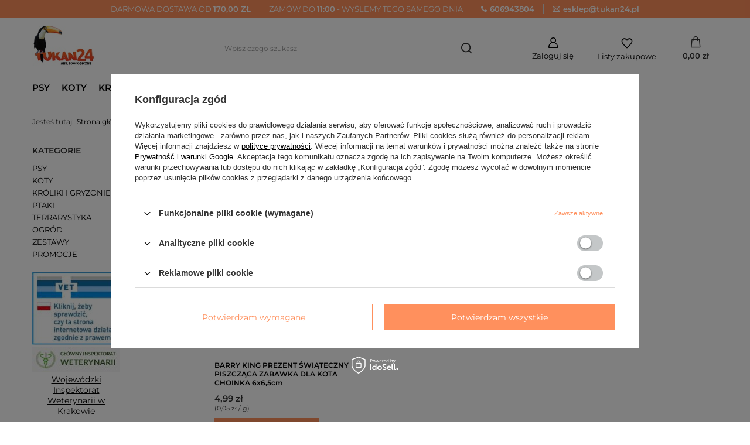

--- FILE ---
content_type: text/html; charset=utf-8
request_url: https://tukan24.pl/pl/producers/barry-king-1308137351
body_size: 16336
content:
<!DOCTYPE html>
<html lang="pl" class="--freeShipping --vat --gross " ><head><link rel="preload" as="image" fetchpriority="high" media="(max-width: 420px)" href="/hpeciai/1efb54f44407afc4999d8fd9d47b95a1/pol_is_BARRY-KING-PREZENT-SWIATECZNY-PISZCZACA-ZABAWKA-DLA-KOTA-CHOINKA-6x6-5cm-10034jpg"><link rel="preload" as="image" fetchpriority="high" media="(min-width: 420.1px)" href="/hpeciai/7cff54847ea59e0a90daa389a70cec57/pol_il_BARRY-KING-PREZENT-SWIATECZNY-PISZCZACA-ZABAWKA-DLA-KOTA-CHOINKA-6x6-5cm-10034jpg"><meta name="viewport" content="user-scalable=no, initial-scale = 1.0, maximum-scale = 1.0, width=device-width, viewport-fit=cover"><meta http-equiv="Content-Type" content="text/html; charset=utf-8"><meta http-equiv="X-UA-Compatible" content="IE=edge"><title>Barry King - Tukan24</title><meta name="description" content="Towary producenta Barry King"><link rel="icon" href="/gfx/pol/favicon.ico"><meta name="theme-color" content="#FF905D"><meta name="msapplication-navbutton-color" content="#FF905D"><meta name="apple-mobile-web-app-status-bar-style" content="#FF905D"><link rel="preload stylesheet" as="style" href="/gfx/pol/style.css.gzip?r=1751551157"><script>var app_shop={urls:{prefix:'data="/gfx/'.replace('data="', '')+'pol/',graphql:'/graphql/v1/'},vars:{meta:{viewportContent:'initial-scale = 1.0, maximum-scale = 5.0, width=device-width, viewport-fit=cover'},priceType:'gross',priceTypeVat:true,productDeliveryTimeAndAvailabilityWithBasket:false,geoipCountryCode:'US',fairShopLogo: { enabled: false, image: '/gfx/standards/safe_light.svg'},currency:{id:'PLN',symbol:'zł',country:'pl',format:'###,##0.00',beforeValue:false,space:true,decimalSeparator:',',groupingSeparator:' '},language:{id:'pol',symbol:'pl',name:'Polski'},omnibus:{enabled:true,rebateCodeActivate:false,hidePercentageDiscounts:false,},},txt:{priceTypeText:' brutto',},fn:{},fnrun:{},files:[],graphql:{}};const getCookieByName=(name)=>{const value=`; ${document.cookie}`;const parts = value.split(`; ${name}=`);if(parts.length === 2) return parts.pop().split(';').shift();return false;};if(getCookieByName('freeeshipping_clicked')){document.documentElement.classList.remove('--freeShipping');}if(getCookieByName('rabateCode_clicked')){document.documentElement.classList.remove('--rabateCode');}function hideClosedBars(){const closedBarsArray=JSON.parse(localStorage.getItem('closedBars'))||[];if(closedBarsArray.length){const styleElement=document.createElement('style');styleElement.textContent=`${closedBarsArray.map((el)=>`#${el}`).join(',')}{display:none !important;}`;document.head.appendChild(styleElement);}}hideClosedBars();</script><meta name="robots" content="index,follow"><meta name="rating" content="general"><meta name="Author" content="Sklep Zoologiczny Tukan24 na bazie IdoSell (www.idosell.com/shop).">
<!-- Begin LoginOptions html -->

<style>
#client_new_social .service_item[data-name="service_Apple"]:before, 
#cookie_login_social_more .service_item[data-name="service_Apple"]:before,
.oscop_contact .oscop_login__service[data-service="Apple"]:before {
    display: block;
    height: 2.6rem;
    content: url('/gfx/standards/apple.svg?r=1743165583');
}
.oscop_contact .oscop_login__service[data-service="Apple"]:before {
    height: auto;
    transform: scale(0.8);
}
#client_new_social .service_item[data-name="service_Apple"]:has(img.service_icon):before,
#cookie_login_social_more .service_item[data-name="service_Apple"]:has(img.service_icon):before,
.oscop_contact .oscop_login__service[data-service="Apple"]:has(img.service_icon):before {
    display: none;
}
</style>

<!-- End LoginOptions html -->

<!-- Open Graph -->
<meta property="og:type" content="website"><meta property="og:url" content="https://tukan24.pl/pl/producers/barry-king-1308137351
"><meta property="og:title" content="Barry King - Tukan24"><meta property="og:description" content="Towary producenta Barry King"><meta property="og:site_name" content="Sklep Zoologiczny Tukan24"><meta property="og:locale" content="pl_PL"><meta property="og:image" content="https://tukan24.pl/hpeciai/530506f83b0c302daee3e934fdae038c/pol_pl_BARRY-KING-PREZENT-SWIATECZNY-PISZCZACA-ZABAWKA-DLA-KOTA-CHOINKA-6x6-5cm-10034_2.jpg"><meta property="og:image:width" content="450"><meta property="og:image:height" content="450"><link rel="manifest" href="https://tukan24.pl/data/include/pwa/1/manifest.json?t=3"><meta name="apple-mobile-web-app-capable" content="yes"><meta name="apple-mobile-web-app-status-bar-style" content="black"><meta name="apple-mobile-web-app-title" content="tukan24.pl"><link rel="apple-touch-icon" href="/data/include/pwa/1/icon-128.png"><link rel="apple-touch-startup-image" href="/data/include/pwa/1/logo-512.png" /><meta name="msapplication-TileImage" content="/data/include/pwa/1/icon-144.png"><meta name="msapplication-TileColor" content="#2F3BA2"><meta name="msapplication-starturl" content="/"><script type="application/javascript">var _adblock = true;</script><script async src="/data/include/advertising.js"></script><script type="application/javascript">var statusPWA = {
                online: {
                    txt: "Połączono z internetem",
                    bg: "#5fa341"
                },
                offline: {
                    txt: "Brak połączenia z internetem",
                    bg: "#eb5467"
                }
            }</script><script async type="application/javascript" src="/ajax/js/pwa_online_bar.js?v=1&r=6"></script><script >
window.dataLayer = window.dataLayer || [];
window.gtag = function gtag() {
dataLayer.push(arguments);
}
gtag('consent', 'default', {
'ad_storage': 'denied',
'analytics_storage': 'denied',
'ad_personalization': 'denied',
'ad_user_data': 'denied',
'wait_for_update': 500
});

gtag('set', 'ads_data_redaction', true);
</script><script id="iaiscript_1" data-requirements="W10=" data-ga4_sel="ga4script">
window.iaiscript_1 = `<${'script'}  class='google_consent_mode_update'>
gtag('consent', 'update', {
'ad_storage': 'denied',
'analytics_storage': 'denied',
'ad_personalization': 'denied',
'ad_user_data': 'denied'
});
</${'script'}>`;
</script>
<!-- End Open Graph -->

<link rel="canonical" href="https://tukan24.pl/pl/producers/barry-king-1308137351" />

                <!-- Global site tag (gtag.js) -->
                <script  async src="https://www.googletagmanager.com/gtag/js?id=AW-11486778385"></script>
                <script >
                    window.dataLayer = window.dataLayer || [];
                    window.gtag = function gtag(){dataLayer.push(arguments);}
                    gtag('js', new Date());
                    
                    gtag('config', 'AW-11486778385', {"allow_enhanced_conversions":true});
gtag('config', 'G-1FCX2EGV5K');

                </script>
                            <!-- Google Tag Manager -->
                    <script >(function(w,d,s,l,i){w[l]=w[l]||[];w[l].push({'gtm.start':
                    new Date().getTime(),event:'gtm.js'});var f=d.getElementsByTagName(s)[0],
                    j=d.createElement(s),dl=l!='dataLayer'?'&l='+l:'';j.async=true;j.src=
                    'https://www.googletagmanager.com/gtm.js?id='+i+dl;f.parentNode.insertBefore(j,f);
                    })(window,document,'script','dataLayer','GTM-N3PGQ23V');</script>
            <!-- End Google Tag Manager -->
<!-- Begin additional html or js -->


<!--2|1|2-->
<style>
.product__prices .price.--points{
display: none !important; 
}
</style>

<!-- End additional html or js -->
<script>(function(w,d,s,i,dl){w._ceneo = w._ceneo || function () {
w._ceneo.e = w._ceneo.e || []; w._ceneo.e.push(arguments); };
w._ceneo.e = w._ceneo.e || [];dl=dl===undefined?"dataLayer":dl;
const f = d.getElementsByTagName(s)[0], j = d.createElement(s); j.defer = true;
j.src = "https://ssl.ceneo.pl/ct/v5/script.js?accountGuid=" + i + "&t=" +
Date.now() + (dl ? "&dl=" + dl : ""); f.parentNode.insertBefore(j, f);
})(window, document, "script", "8fea2191-5baf-4c83-b779-9e2636c185f2");</script>
</head><body><div id="container" class="search_page container max-width-1200"><header class=" commercial_banner"><script class="ajaxLoad">app_shop.vars.vat_registered="true";app_shop.vars.currency_format="###,##0.00";app_shop.vars.currency_before_value=false;app_shop.vars.currency_space=true;app_shop.vars.symbol="zł";app_shop.vars.id="PLN";app_shop.vars.baseurl="http://tukan24.pl/";app_shop.vars.sslurl="https://tukan24.pl/";app_shop.vars.curr_url="%2Fpl%2Fproducers%2Fbarry-king-1308137351";var currency_decimal_separator=',';var currency_grouping_separator=' ';app_shop.vars.blacklist_extension=["exe","com","swf","js","php"];app_shop.vars.blacklist_mime=["application/javascript","application/octet-stream","message/http","text/javascript","application/x-deb","application/x-javascript","application/x-shockwave-flash","application/x-msdownload"];app_shop.urls.contact="/pl/contact";</script><div id="viewType" style="display:none"></div><div class="bars_top bars"><div class="bars__item" id="bar24" style="--background-color:;--border-color:;--font-color:;"><div class="bars__wrapper"><div class="bars__content"> <div class="bars__content">
  <style>
    #container {
      margin-top: 30px !important;
    }
    .bars_top {
      background-color: #ff905d;
      width: 100vw;
      transform: translate(-50%, 0);
      left: 50%;
      position: absolute;
      top: -30px;
      z-index: 11111;
    }
    .bars__item {
      padding-top: 0 !important;
    }
    .bars__wrapper {
      padding: 0 !important;
      border: unset !important;
    }
    .info-bar {
      display: flex;
      justify-content: center;
      background-color: #ff905d;
      overflow: hidden;
      white-space: nowrap;
      padding: 7px;
    }

    .info-item {
      padding: 0 15px;
      flex-shrink: 0;
      color: #ffffff;
      border-right: 1px solid #dbdbdb;
    }

    .info-item:last-of-type {
      border-right: 0;
    }

    .info-item a {
      text-decoration: none;
      color: #ffffff;
    }

    .text-uppercase {
      text-transform: uppercase;
    }

    @media (max-width: 1023px) {
      #container {
        margin-top: 0 !important;
      }
      .bars_top {
        width: 100vw;
        transform: translate(-50%, 0);
        left: 50%;
        position: relative;
        top: 0;
      }

      .info-bar {
        flex-wrap: nowrap;
        overflow-x: auto;
        scroll-snap-type: x mandatory;
      }

      .info-item {
        scroll-snap-align: start;
        min-width: 100%;
        box-sizing: border-box;
        text-align: center;
        border-right: 0;
      }
    }
    @media (min-width: 1600px) {
      .info-item {
        padding: 0 35px;
      }
    }
  </style>

  <div class="info-bar">
    <div class="info-item text-uppercase">
      Darmowa dostawa od <strong>170,00 zł</strong>
    </div>
    <div class="info-item js--delivery">
      <a class="text-uppercase" href="/pl/delivery">test</a>
    </div>
    <div class="info-item"><a href="tel:606943804"><i class="icon-phone mr-1"></i><strong>606943804</strong></a>
    </div>
    <div class="info-item"><a href="mailto:esklep@tukan24.pl"><i class="icon-envelope-empty mr-1"></i><strong>esklep@tukan24.pl</strong></a>
    </div>
  </div>

  <script>
    const deliveryItem = document.querySelector(".js--delivery a");
    const date = new Date();
    let deliveryContent = "";
    let day = date.getDay();
    let hour = date.getHours();

if (day == 1) { // Monday
    deliveryContent = "Wysyłka do <strong>11:00</strong>";
} else if (day == 5 && hour > 12) {
    deliveryContent = "Wysyłka w poniedziałek";
} else if (day == 6 || day == 0) { // Saturday or Sunday
    deliveryContent = "Wysyłka w poniedziałek";
} else if (day == 5 && hour <= 12) { // Friday before 11:00
    deliveryContent = "Wysyłka do <strong>11:00</strong>";
} else {
    deliveryContent = "Zamów do <strong>11:00</strong> - wyślemy tego samego dnia";
}

    deliveryItem.innerHTML = deliveryContent;

    (function () {
      if (window.innerWidth < 1024) {
        let currentIndex = 0;
        const items = [...document.querySelectorAll(".info-item")];
        const infoBar = document.querySelector(".info-bar");
        const totalItems = items.length;

        function showNextItem() {
          items.map(item => item.style.display = "none");
          items[currentIndex].style.display = "block";
          currentIndex = (currentIndex + 1) % totalItems;
        }

        showNextItem();

        setInterval(showNextItem, 3000);

        let touchStartX = 0;
        let touchEndX = 0;

        infoBar.addEventListener("touchstart", (event)=>{
          touchStartX = event.changedTouches[0].screenX;
        });

        infoBar.addEventListener("touchend", (event)=>{
          touchEndX = event.changedTouches[0].screenX;
          handleSwipe();
        });

        function handleSwipe() {
          if (touchEndX < touchStartX) {
            currentIndex = (currentIndex + 1) % totalItems;
          } else if (touchEndX > touchStartX) {
            currentIndex = (currentIndex - 1 + totalItems) % totalItems;
          }
          showNextItem();
        }
      }
    })();
  </script>
</div>
</div></div></div></div><script>document.documentElement.style.setProperty('--bars-height',`${document.querySelector('.bars_top').offsetHeight}px`);</script><div id="logo" class="d-flex align-items-center" data-bg="/data/gfx/mask/pol/top_1_big.jpg"><a href="/" target="_self"><img src="/data/gfx/mask/pol/logo_1_big.jpg" alt="Logo zmienisz w MODERACJA &gt; Wygląd elementów w sklepie &gt; Zarządzanie wyglądem elementów sklepu" width="151" height="140"></a></div><form action="https://tukan24.pl/pl/search" method="get" id="menu_search" class="menu_search"><a href="#showSearchForm" class="menu_search__mobile"></a><div class="menu_search__block"><div class="menu_search__item --input"><input class="menu_search__input" type="text" name="text" autocomplete="off" placeholder="Wpisz czego szukasz" aria-label="Wpisz czego szukasz"><button class="menu_search__submit" type="submit" aria-label="Szukaj"></button></div><div class="menu_search__item --results search_result"></div></div></form><div id="menu_settings" class="align-items-center justify-content-center justify-content-lg-end"><div id="menu_additional"><a class="account_link" href="https://tukan24.pl/pl/login.html">Zaloguj się</a><div class="shopping_list_top" data-empty="true"><a href="https://tukan24.pl/pl/shoppinglist" class="wishlist_link slt_link --empty">Listy zakupowe</a><div class="slt_lists"><ul class="slt_lists__nav"><li class="slt_lists__nav_item" data-list_skeleton="true" data-list_id="true" data-shared="true"><a class="slt_lists__nav_link" data-list_href="true"><span class="slt_lists__nav_name" data-list_name="true"></span><span class="slt_lists__count" data-list_count="true">0</span></a></li><li class="slt_lists__nav_item --empty"><a class="slt_lists__nav_link --empty" href="https://tukan24.pl/pl/shoppinglist"><span class="slt_lists__nav_name" data-list_name="true">Lista zakupowa</span><span class="slt_lists__count" data-list_count="true">0</span></a></li></ul></div></div></div></div><div class="shopping_list_top_mobile" data-empty="true"><a href="https://tukan24.pl/pl/shoppinglist" class="sltm_link --empty"></a></div><div id="menu_basket" class="topBasket --skeleton"><a class="topBasket__sub" href="/basketedit.php"><span class="badge badge-info"></span><strong class="topBasket__price">0,00 zł</strong></a><div class="topBasket__details --products" style="display: none;"><div class="topBasket__block --labels"><label class="topBasket__item --name">Produkt</label><label class="topBasket__item --sum">Ilość</label><label class="topBasket__item --prices">Cena</label></div><div class="topBasket__block --products"></div></div><div class="topBasket__details --shipping" style="display: none;"><span class="topBasket__name">Koszt dostawy od</span><span id="shipppingCost"></span></div><script>
						app_shop.vars.cache_html = true;
					</script></div><nav id="menu_categories" class="wide"><button type="button" class="navbar-toggler" aria-label="Menu"><i class="icon-reorder"></i></button><div class="navbar-collapse" id="menu_navbar"><ul class="navbar-nav mx-md-n2"><li class="nav-item"><a  href="/pl/menu/psy-100" target="_self" title="PSY" class="nav-link" >PSY</a><ul class="navbar-subnav"><li class="nav-item"><a  href="/pl/menu/karma-dla-psa-265" target="_self" title="Karma dla psa" class="nav-link" >Karma dla psa</a><ul class="navbar-subsubnav"><li class="nav-item"><a  href="/pl/menu/mokra-karma-dla-psa-266" target="_self" title="Mokra karma dla psa" class="nav-link" >Mokra karma dla psa</a></li><li class="nav-item"><a  href="/pl/menu/sucha-karma-dla-psa-277" target="_self" title="Sucha karma dla psa" class="nav-link" >Sucha karma dla psa</a></li><li class="nav-item"><a  href="/pl/menu/karma-weterynaryjna-dla-psow-330" target="_self" title="Karma weterynaryjna dla psów" class="nav-link" >Karma weterynaryjna dla psów</a></li><li class="nav-item"><a  href="/pl/menu/karma-dla-bialych-psow-278" target="_self" title="Karma dla białych psów" class="nav-link" >Karma dla białych psów</a></li><li class="nav-item"><a  href="/pl/menu/mokra-karma-dla-szczeniat-344" target="_self" title="Mokra karma dla szczeniąt" class="nav-link" >Mokra karma dla szczeniąt</a></li><li class="nav-item"><a  href="/pl/menu/sucha-karma-dla-szczeniat-345" target="_self" title="Sucha karma dla szczeniąt" class="nav-link" >Sucha karma dla szczeniąt</a></li><li class="nav-item"><a  href="/pl/menu/karma-hipoalergiczna-dla-psow-346" target="_self" title="Karma hipoalergiczna dla psów" class="nav-link" >Karma hipoalergiczna dla psów</a></li><li class="nav-item"><a  href="/pl/menu/puszki-dla-psow-347" target="_self" title="Puszki dla psów" class="nav-link" >Puszki dla psów</a></li></ul></li><li class="nav-item"><a  href="/pl/menu/przysmaki-dla-psa-275" target="_self" title="Przysmaki dla psa" class="nav-link" >Przysmaki dla psa</a><ul class="navbar-subsubnav"><li class="nav-item"><a  href="/pl/menu/gryzaki-dla-psa-276" target="_self" title="Gryzaki dla psa" class="nav-link" >Gryzaki dla psa</a></li><li class="nav-item"><a  href="/pl/menu/kosci-dla-psa-284" target="_self" title="Kości dla psa" class="nav-link" >Kości dla psa</a></li><li class="nav-item"><a  href="/pl/menu/ciasteczka-dla-psa-283" target="_self" title="Ciasteczka dla psa" class="nav-link" >Ciasteczka dla psa</a></li><li class="nav-item"><a  href="/pl/menu/pasty-dla-psa-370" target="_self" title="Pasty dla psa" class="nav-link" >Pasty dla psa</a></li><li class="nav-item"><a  href="/pl/menu/przysmaki-miesne-282" target="_self" title="Przysmaki mięsne" class="nav-link" >Przysmaki mięsne</a></li><li class="nav-item"><a  href="/pl/menu/przysmaki-naturalne-281" target="_self" title="Przysmaki naturalne" class="nav-link" >Przysmaki naturalne</a></li><li class="nav-item"><a  href="/pl/menu/treserki-dla-psa-280" target="_self" title="Treserki dla psa" class="nav-link" >Treserki dla psa</a></li><li class="nav-item"><a  href="/pl/menu/pozostale-przysmaki-dla-psa-279" target="_self" title="Pozostałe przysmaki dla psa" class="nav-link" >Pozostałe przysmaki dla psa</a></li></ul></li><li class="nav-item"><a  href="/pl/menu/witaminy-i-suplementy-dla-psow-273" target="_self" title="Witaminy i suplementy dla psów" class="nav-link" >Witaminy i suplementy dla psów</a><ul class="navbar-subsubnav"><li class="nav-item"><a  href="/pl/menu/tabletki-na-odrobaczanie-psa-287" target="_self" title="Tabletki na odrobaczanie psa" class="nav-link" >Tabletki na odrobaczanie psa</a></li><li class="nav-item"><a  href="/pl/menu/preparaty-na-pchly-dla-psa-286" target="_self" title="Preparaty na pchły dla psa" class="nav-link" >Preparaty na pchły dla psa</a></li><li class="nav-item"><a  href="/pl/menu/preparaty-na-kleszcze-dla-psa-372" target="_self" title="Preparaty na kleszcze dla psa" class="nav-link" >Preparaty na kleszcze dla psa</a></li><li class="nav-item"><a  href="/pl/menu/suplementy-dla-psa-285" target="_self" title="Suplementy dla psa" class="nav-link" >Suplementy dla psa</a></li></ul></li><li class="nav-item"><a  href="/pl/menu/spacer-i-sport-271" target="_self" title="Spacer i sport" class="nav-link" >Spacer i sport</a><ul class="navbar-subsubnav"><li class="nav-item"><a  href="/pl/menu/adresowki-dla-psa-272" target="_self" title="Adresówki dla psa" class="nav-link" >Adresówki dla psa</a></li><li class="nav-item"><a  href="/pl/menu/akcesoria-treningowe-dla-psa-295" target="_self" title="Akcesoria treningowe dla psa" class="nav-link" >Akcesoria treningowe dla psa</a></li><li class="nav-item"><a  href="/pl/menu/kaganiec-dla-psa-294" target="_self" title="Kaganiec dla psa" class="nav-link" >Kaganiec dla psa</a></li><li class="nav-item"><a  href="/pl/menu/obroze-dla-psa-293" target="_self" title="Obroże dla psa" class="nav-link" >Obroże dla psa</a></li><li class="nav-item"><a  href="/pl/menu/szelki-dla-psa-376" target="_self" title="Szelki dla psa" class="nav-link" >Szelki dla psa</a></li><li class="nav-item"><a  href="/pl/menu/saszeki-na-przysmaki-dla-psa-292" target="_self" title="Saszeki na przysmaki dla psa" class="nav-link" >Saszeki na przysmaki dla psa</a></li><li class="nav-item"><a  href="/pl/menu/smycze-automatyczne-dla-psa-291" target="_self" title="Smycze automatyczne dla psa" class="nav-link" >Smycze automatyczne dla psa</a></li><li class="nav-item"><a  href="/pl/menu/smycze-treningowe-dla-psa-289" target="_self" title="Smycze treningowe dla psa" class="nav-link" >Smycze treningowe dla psa</a></li><li class="nav-item"><a  href="/pl/menu/ubrania-dla-psa-288" target="_self" title="Ubrania dla psa" class="nav-link" >Ubrania dla psa</a></li></ul></li><li class="nav-item empty"><a  href="https://tukan24.pl/pl/menu/psy-100?filter_producer=1698321540&amp;filter_price=" target="_self" title="Oasy pies" class="nav-link nav-gfx" ><img class="gfx_lvl_2" alt="Oasy pies" title="Oasy pies" src="/data/gfx/pol/navigation/1_1_i_396.jpg" loading="lazy"><span class="gfx_lvl_2 d-none">Oasy pies</span></a></li><li class="nav-item"><a  href="/pl/menu/zabawki-dla-psa-269" target="_self" title="Zabawki dla psa" class="nav-link" >Zabawki dla psa</a><ul class="navbar-subsubnav"><li class="nav-item"><a  href="/pl/menu/frisbee-dla-psa-304" target="_self" title="Frisbee dla psa" class="nav-link" >Frisbee dla psa</a></li><li class="nav-item"><a  href="/pl/menu/gryzaki-na-zeby-dla-psa-303" target="_self" title="Gryzaki na zęby dla psa" class="nav-link" >Gryzaki na zęby dla psa</a></li><li class="nav-item"><a  href="/pl/menu/interaktywne-zabawki-dla-psa-302" target="_self" title="Interaktywne zabawki dla psa" class="nav-link" >Interaktywne zabawki dla psa</a></li><li class="nav-item"><a  href="/pl/menu/lateksowe-zabawki-dla-psa-301" target="_self" title="Lateksowe zabawki dla psa" class="nav-link" >Lateksowe zabawki dla psa</a></li><li class="nav-item"><a  href="/pl/menu/zabawki-na-przysmaki-i-pasty-dla-psa-300" target="_self" title="Zabawki na przysmaki i pasty dla psa" class="nav-link" >Zabawki na przysmaki i pasty dla psa</a></li><li class="nav-item"><a  href="/pl/menu/pilki-dla-psa-299" target="_self" title="Piłki dla psa" class="nav-link" >Piłki dla psa</a></li><li class="nav-item"><a  href="/pl/menu/pluszowe-zabawki-dla-psa-298" target="_self" title="Pluszowe zabawki dla psa" class="nav-link" >Pluszowe zabawki dla psa</a></li><li class="nav-item"><a  href="/pl/menu/sznury-dla-psa-297" target="_self" title="Sznury dla psa" class="nav-link" >Sznury dla psa</a></li><li class="nav-item"><a  href="/pl/menu/pozostale-zabawki-dla-psa-296" target="_self" title="Pozostałe zabawki dla psa" class="nav-link" >Pozostałe zabawki dla psa</a></li></ul></li><li class="nav-item"><a  href="/pl/menu/akcesoria-dla-psa-153" target="_self" title="Akcesoria dla psa" class="nav-link" >Akcesoria dla psa</a><ul class="navbar-subsubnav"><li class="nav-item"><a  href="/pl/menu/legowiska-dla-psa-154" target="_self" title="Legowiska dla psa" class="nav-link" >Legowiska dla psa</a></li><li class="nav-item"><a  href="/pl/menu/miski-dla-psa-305" target="_self" title="Miski dla psa" class="nav-link" >Miski dla psa</a></li><li class="nav-item"><a  href="/pl/menu/preparaty-dla-psa-311" target="_self" title="Preparaty dla psa" class="nav-link" >Preparaty dla psa</a></li><li class="nav-item"><a  href="/pl/menu/szelki-i-maty-samochodowe-dla-psa-308" target="_self" title="Szelki i maty samochodowe dla psa" class="nav-link" >Szelki i maty samochodowe dla psa</a></li><li class="nav-item"><a  href="/pl/menu/woreczki-na-odchody-psa-307" target="_self" title="Woreczki na odchody psa" class="nav-link" >Woreczki na odchody psa</a></li><li class="nav-item"><a  href="/pl/menu/pozostale-akcesoria-dla-psa-306" target="_self" title="Pozostałe akcesoria dla psa" class="nav-link" >Pozostałe akcesoria dla psa</a></li></ul></li><li class="nav-item empty"><a  href="https://tukan24.pl/pl/menu/psy-100?filter_producer=1724995609&amp;filter_price=" target="_self" title="Grandorf pies" class="nav-link nav-gfx" ><img class="gfx_lvl_2" alt="Grandorf pies" title="Grandorf pies" src="/data/gfx/pol/navigation/1_1_i_404.png" loading="lazy"><span class="gfx_lvl_2 d-none">Grandorf pies</span></a></li><li class="nav-item"><a  href="/pl/menu/pielegnacja-i-kosmetyki-dla-psa-267" target="_self" title="Pielęgnacja i kosmetyki dla psa" class="nav-link" >Pielęgnacja i kosmetyki dla psa</a><ul class="navbar-subsubnav"><li class="nav-item"><a  href="/pl/menu/grzebienie-dla-psa-268" target="_self" title="Grzebienie dla psa" class="nav-link" >Grzebienie dla psa</a></li><li class="nav-item"><a  href="/pl/menu/higiena-jamy-ustnej-psa-320" target="_self" title="Higiena jamy ustnej psa" class="nav-link" >Higiena jamy ustnej psa</a></li><li class="nav-item"><a  href="/pl/menu/nauka-czystosci-psa-319" target="_self" title="Nauka czystości psa" class="nav-link" >Nauka czystości psa</a></li><li class="nav-item"><a  href="/pl/menu/nozyczki-dla-psa-318" target="_self" title="Nożyczki dla psa" class="nav-link" >Nożyczki dla psa</a></li><li class="nav-item"><a  href="/pl/menu/ochrona-przed-zimnem-psa-317" target="_self" title="Ochrona przed zimnem psa" class="nav-link" >Ochrona przed zimnem psa</a></li><li class="nav-item"><a  href="/pl/menu/pielegnacja-oczu-psa-316" target="_self" title="Pielęgnacja oczu psa" class="nav-link" >Pielęgnacja oczu psa</a></li><li class="nav-item"><a  href="/pl/menu/pielegnacja-uszu-psa-315" target="_self" title="Pielęgnacja uszu psa" class="nav-link" >Pielęgnacja uszu psa</a></li><li class="nav-item"><a  href="/pl/menu/szampony-i-odzywki-dla-psa-313" target="_self" title="Szampony i odżywki dla psa" class="nav-link" >Szampony i odżywki dla psa</a></li><li class="nav-item"><a  href="/pl/menu/pozostale-akcesoria-pielegnacyjne-dla-psa-314" target="_self" title="Pozostałe akcesoria pielęgnacyjne dla psa" class="nav-link" >Pozostałe akcesoria pielęgnacyjne dla psa</a></li></ul></li></ul></li><li class="nav-item"><a  href="/pl/menu/koty-135" target="_self" title="KOTY" class="nav-link" >KOTY</a><ul class="navbar-subnav"><li class="nav-item"><a  href="/pl/menu/karma-dla-kota-196" target="_self" title="Karma dla kota" class="nav-link" >Karma dla kota</a><ul class="navbar-subsubnav"><li class="nav-item"><a  href="/pl/menu/karma-mokra-dla-kota-214" target="_self" title="Karma mokra dla kota" class="nav-link" >Karma mokra dla kota</a></li><li class="nav-item"><a  href="/pl/menu/karma-mokra-dla-kociat-391" target="_self" title="Karma mokra dla kociąt" class="nav-link" >Karma mokra dla kociąt</a></li><li class="nav-item"><a  href="/pl/menu/karma-sucha-dla-kota-216" target="_self" title="Karma sucha dla kota" class="nav-link" >Karma sucha dla kota</a></li><li class="nav-item"><a  href="/pl/menu/karma-sucha-dla-kociat-392" target="_self" title="Karma sucha dla kociąt" class="nav-link" >Karma sucha dla kociąt</a></li><li class="nav-item"><a  href="/pl/menu/karma-weterynaryjna-dla-kota-215" target="_self" title="Karma weterynaryjna dla kota" class="nav-link" >Karma weterynaryjna dla kota</a></li></ul></li><li class="nav-item"><a  href="/pl/menu/przysmaki-dla-kota-204" target="_self" title="Przysmaki dla kota" class="nav-link" >Przysmaki dla kota</a><ul class="navbar-subsubnav"><li class="nav-item"><a  href="/pl/menu/ciasteczka-dla-kota-228" target="_self" title="Ciasteczka dla kota" class="nav-link" >Ciasteczka dla kota</a></li><li class="nav-item"><a  href="/pl/menu/pasty-231" target="_self" title="Pasty" class="nav-link" >Pasty</a></li><li class="nav-item"><a  href="/pl/menu/przysmaki-odklaczajace-dla-kota-230" target="_self" title="Przysmaki odkłaczające dla kota" class="nav-link" >Przysmaki odkłaczające dla kota</a></li><li class="nav-item"><a  href="/pl/menu/smakolyki-dla-kota-229" target="_self" title="Smakołyki dla kota" class="nav-link" >Smakołyki dla kota</a></li></ul></li><li class="nav-item"><a  href="/pl/menu/leki-weterynaryjne-i-suplementy-200" target="_self" title="Leki weterynaryjne i suplementy" class="nav-link" >Leki weterynaryjne i suplementy</a><ul class="navbar-subsubnav"><li class="nav-item"><a  href="/pl/menu/krople-i-tabletki-na-odrobaczanie-kota-219" target="_self" title="Krople i tabletki na odrobaczanie kota" class="nav-link" >Krople i tabletki na odrobaczanie kota</a></li><li class="nav-item"><a  href="/pl/menu/preparaty-na-pasozyty-i-kleszcze-dla-kota-218" target="_self" title="Preparaty na pasożyty i kleszcze dla kota" class="nav-link" >Preparaty na pasożyty i kleszcze dla kota</a></li><li class="nav-item"><a  href="/pl/menu/pozostale-preparaty-dla-kota-221" target="_self" title="Pozostałe preparaty dla kota" class="nav-link" >Pozostałe preparaty dla kota</a></li><li class="nav-item"><a  href="/pl/menu/suplementy-dla-kota-220" target="_self" title="Suplementy dla kota" class="nav-link" >Suplementy dla kota</a></li></ul></li><li class="nav-item"><a  href="/pl/menu/zwirek-dla-kota-203" target="_self" title="Żwirek dla kota" class="nav-link" >Żwirek dla kota</a><ul class="navbar-subsubnav"><li class="nav-item"><a  href="/pl/menu/zwirek-bentonitowy-dla-kota-241" target="_self" title="Żwirek bentonitowy dla kota" class="nav-link" >Żwirek bentonitowy dla kota</a></li><li class="nav-item"><a  href="/pl/menu/zwirek-drewniany-dla-kota-245" target="_self" title="Żwirek drewniany dla kota" class="nav-link" >Żwirek drewniany dla kota</a></li><li class="nav-item"><a  href="/pl/menu/zwirek-silikonowy-dla-kota-244" target="_self" title="Żwirek silikonowy dla kota" class="nav-link" >Żwirek silikonowy dla kota</a></li><li class="nav-item"><a  href="/pl/menu/zwirek-zbrylajacy-dla-kota-243" target="_self" title="Żwirek zbrylający dla kota" class="nav-link" >Żwirek zbrylający dla kota</a></li><li class="nav-item"><a  href="/pl/menu/pozostale-zwirki-dla-kota-242" target="_self" title="Pozostałe żwirki dla kota" class="nav-link" >Pozostałe żwirki dla kota</a></li></ul></li><li class="nav-item"><a  href="/pl/menu/kuwety-i-akcesoria-dla-kota-201" target="_self" title="Kuwety i akcesoria dla kota" class="nav-link" >Kuwety i akcesoria dla kota</a><ul class="navbar-subsubnav"><li class="nav-item"><a  href="/pl/menu/lopatki-do-zwirku-dla-kota-213" target="_self" title="Łopatki do żwirku dla kota" class="nav-link" >Łopatki do żwirku dla kota</a></li></ul></li><li class="nav-item"><a  href="/pl/menu/pielegnacja-kota-199" target="_self" title="Pielęgnacja kota" class="nav-link" >Pielęgnacja kota</a><ul class="navbar-subsubnav"><li class="nav-item"><a  href="/pl/menu/grzebienie-i-szczotki-dla-kota-222" target="_self" title="Grzebienie i szczotki dla kota" class="nav-link" >Grzebienie i szczotki dla kota</a></li><li class="nav-item"><a  href="/pl/menu/furminatory-dla-kota-385" target="_self" title="Furminatory dla kota" class="nav-link" >Furminatory dla kota</a></li><li class="nav-item"><a  href="/pl/menu/higiena-jamy-ustnej-227" target="_self" title="Higiena jamy ustnej" class="nav-link" >Higiena jamy ustnej</a></li><li class="nav-item"><a  href="/pl/menu/nozyczki-i-obcinaczki-dla-kota-225" target="_self" title="Nożyczki i obcinaczki dla kota" class="nav-link" >Nożyczki i obcinaczki dla kota</a></li><li class="nav-item"><a  href="/pl/menu/szampony-i-odzywki-dla-kota-224" target="_self" title="Szampony i odżywki dla kota" class="nav-link" >Szampony i odżywki dla kota</a></li><li class="nav-item"><a  href="/pl/menu/pozostale-kosmetyki-dla-kota-223" target="_self" title="Pozostałe kosmetyki dla kota" class="nav-link" >Pozostałe kosmetyki dla kota</a></li></ul></li><li class="nav-item empty"><a  href="/pl/menu/obroze-szelki-i-smycze-dla-kota-198" target="_self" title="Obroże, szelki i smycze dla kota" class="nav-link" >Obroże, szelki i smycze dla kota</a></li><li class="nav-item"><a  href="/pl/menu/zabawki-dla-kota-197" target="_self" title="Zabawki dla kota" class="nav-link" >Zabawki dla kota</a><ul class="navbar-subsubnav"><li class="nav-item"><a  href="/pl/menu/pilki-dla-kota-240" target="_self" title="Piłki dla kota" class="nav-link" >Piłki dla kota</a></li><li class="nav-item"><a  href="/pl/menu/wedki-dla-kota-239" target="_self" title="Wędki dla kota" class="nav-link" >Wędki dla kota</a></li><li class="nav-item"><a  href="/pl/menu/myszki-dla-kota-386" target="_self" title="Myszki dla kota" class="nav-link" >Myszki dla kota</a></li><li class="nav-item"><a  href="/pl/menu/tunele-dla-kota-238" target="_self" title="Tunele dla kota" class="nav-link" >Tunele dla kota</a></li><li class="nav-item"><a  href="/pl/menu/zabawki-dla-kota-z-kocimietka-237" target="_self" title="Zabawki dla kota z kocimiętką" class="nav-link" >Zabawki dla kota z kocimiętką</a></li><li class="nav-item"><a  href="/pl/menu/pozostale-zabawki-dla-kota-235" target="_self" title="Pozostałe zabawki dla kota" class="nav-link" >Pozostałe zabawki dla kota</a></li></ul></li><li class="nav-item"><a  href="/pl/menu/akcesoria-dla-kota-202" target="_self" title="Akcesoria dla kota" class="nav-link" >Akcesoria dla kota</a><ul class="navbar-subsubnav"><li class="nav-item"><a  href="/pl/menu/legowisko-dla-kota-205" target="_self" title="Legowisko dla kota" class="nav-link" >Legowisko dla kota</a></li><li class="nav-item"><a  href="/pl/menu/miski-dla-kotow-209" target="_self" title="Miski dla kotów" class="nav-link" >Miski dla kotów</a></li><li class="nav-item"><a  href="/pl/menu/siatka-dla-kota-208" target="_self" title="Siatka dla kota" class="nav-link" >Siatka dla kota</a></li><li class="nav-item"><a  href="/pl/menu/transportery-dla-kota-207" target="_self" title="Transportery dla kota" class="nav-link" >Transportery dla kota</a></li><li class="nav-item"><a  href="/pl/menu/pozostale-akcesoria-dla-kotow-206" target="_self" title="Pozostałe akcesoria dla kotów" class="nav-link" >Pozostałe akcesoria dla kotów</a></li></ul></li><li class="nav-item empty"><a  href="https://tukan24.pl/pl/producers/natua-1743768559" target="_self" title="Natua" class="nav-link nav-gfx" ><img class="gfx_lvl_2" alt="Natua" title="Natua" src="/data/gfx/pol/navigation/1_1_i_395.jpg" loading="lazy"><span class="gfx_lvl_2 d-none">Natua</span></a></li></ul></li><li class="nav-item"><a  href="/pl/menu/kroliki-i-gryzonie-152" target="_self" title="KRÓLIKI I GRYZONIE" class="nav-link" >KRÓLIKI I GRYZONIE</a><ul class="navbar-subnav"><li class="nav-item"><a  href="/pl/menu/akcesoria-157" target="_self" title="Akcesoria" class="nav-link" >Akcesoria</a><ul class="navbar-subsubnav"><li class="nav-item"><a  href="/pl/menu/domki-i-legowiska-158" target="_self" title="Domki i legowiska" class="nav-link" >Domki i legowiska</a></li><li class="nav-item"><a  href="/pl/menu/miski-i-poidelka-159" target="_self" title="Miski i poidełka" class="nav-link" >Miski i poidełka</a></li></ul></li><li class="nav-item"><a  href="/pl/menu/czystosc-165" target="_self" title="Czystość" class="nav-link" >Czystość</a><ul class="navbar-subsubnav"><li class="nav-item"><a  href="/pl/menu/kuwety-166" target="_self" title="Kuwety" class="nav-link" >Kuwety</a></li><li class="nav-item"><a  href="/pl/menu/podloza-sciolki-i-zwirki-167" target="_self" title="Podłoża, ściółki i żwirki" class="nav-link" >Podłoża, ściółki i żwirki</a></li><li class="nav-item"><a  href="/pl/menu/pielegnacja-168" target="_self" title="Pielęgnacja" class="nav-link" >Pielęgnacja</a></li></ul></li><li class="nav-item"><a  href="/pl/menu/karma-podstawowa-169" target="_self" title="Karma podstawowa" class="nav-link" >Karma podstawowa</a><ul class="navbar-subsubnav"><li class="nav-item"><a  href="/pl/menu/karma-dla-krolika-178" target="_self" title="Karma dla królika" class="nav-link" >Karma dla królika</a></li><li class="nav-item"><a  href="/pl/menu/dla-chomika-172" target="_self" title="Dla chomika" class="nav-link" >Dla chomika</a></li><li class="nav-item"><a  href="/pl/menu/karma-dla-swinki-morskiej-174" target="_self" title="Karma dla świnki morskiej" class="nav-link" >Karma dla świnki morskiej</a></li><li class="nav-item"><a  href="/pl/menu/dla-szynszyla-175" target="_self" title="Dla szynszyla" class="nav-link" >Dla szynszyla</a></li><li class="nav-item"><a  href="/pl/menu/dla-koszatniczki-179" target="_self" title="Dla koszatniczki" class="nav-link" >Dla koszatniczki</a></li><li class="nav-item"><a  href="/pl/menu/dla-szczura-176" target="_self" title="Dla szczura" class="nav-link" >Dla szczura</a></li></ul></li><li class="nav-item"><a  href="/pl/menu/klatki-170" target="_self" title="Klatki" class="nav-link" >Klatki</a><ul class="navbar-subsubnav"><li class="nav-item"><a  href="/pl/menu/dla-krolika-187" target="_self" title="Dla królika" class="nav-link" >Dla królika</a></li></ul></li><li class="nav-item"><a  href="/pl/menu/przysmaki-171" target="_self" title="Przysmaki" class="nav-link" >Przysmaki</a><ul class="navbar-subsubnav"><li class="nav-item"><a  href="/pl/menu/ziola-warzywa-owoce-191" target="_self" title="Zioła, warzywa, owoce" class="nav-link" >Zioła, warzywa, owoce</a></li><li class="nav-item"><a  href="/pl/menu/siano-193" target="_self" title="Siano" class="nav-link" >Siano</a></li><li class="nav-item"><a  href="/pl/menu/kolby-189" target="_self" title="Kolby" class="nav-link" >Kolby</a></li><li class="nav-item"><a  href="/pl/menu/kostki-mineralne-i-wapienka-195" target="_self" title="Kostki mineralne i wapienka" class="nav-link" >Kostki mineralne i wapienka</a></li><li class="nav-item"><a  href="/pl/menu/witaminy-192" target="_self" title="Witaminy" class="nav-link" >Witaminy</a></li><li class="nav-item"><a  href="/pl/menu/pozostale-190" target="_self" title="Pozostałe" class="nav-link" >Pozostałe</a></li></ul></li><li class="nav-item empty"><a  href="https://tukan24.pl/pl/producers/alegia-1308137329" target="_self" title="Alegia" class="nav-link nav-gfx" ><img class="gfx_lvl_2" alt="Alegia" title="Alegia" src="/data/gfx/pol/navigation/1_1_i_403.jpg" loading="lazy"><span class="gfx_lvl_2 d-none">Alegia</span></a></li></ul></li><li class="nav-item"><a  href="/pl/menu/ptaki-155" target="_self" title="PTAKI" class="nav-link" >PTAKI</a><ul class="navbar-subnav"><li class="nav-item empty"><a  href="/pl/menu/klatki-i-woliery-252" target="_self" title="Klatki i woliery" class="nav-link" >Klatki i woliery</a></li><li class="nav-item empty"><a  href="/pl/menu/przysmaki-i-karma-dla-ptakow-256" target="_self" title="Przysmaki i karma dla ptaków" class="nav-link" >Przysmaki i karma dla ptaków</a></li><li class="nav-item empty"><a  href="/pl/menu/podloza-253" target="_self" title="Podłoża" class="nav-link" >Podłoża</a></li></ul></li><li class="nav-item"><a  href="/pl/menu/terrarystyka-156" target="_self" title="TERRARYSTYKA" class="nav-link" >TERRARYSTYKA</a><ul class="navbar-subnav"><li class="nav-item empty"><a  href="/pl/menu/pokarmy-262" target="_self" title="Pokarmy" class="nav-link" >Pokarmy</a></li></ul></li><li class="nav-item"><a  href="/pl/menu/ogrod-248" target="_self" title="OGRÓD" class="nav-link" >OGRÓD</a><ul class="navbar-subnav"><li class="nav-item empty"><a  href="/pl/menu/pozostale-312" target="_self" title="Pozostałe" class="nav-link" >Pozostałe</a></li></ul></li><li class="nav-item"><a  href="/pl/menu/zestawy-324" target="_self" title="ZESTAWY" class="nav-link" >ZESTAWY</a><ul class="navbar-subnav"><li class="nav-item empty"><a  href="/pl/menu/zestawy-dla-psa-325" target="_self" title="Zestawy dla psa" class="nav-link" >Zestawy dla psa</a></li><li class="nav-item empty"><a  href="/pl/menu/zestawy-dla-kota-326" target="_self" title="Zestawy dla kota" class="nav-link" >Zestawy dla kota</a></li><li class="nav-item empty"><a  href="/pl/menu/zestawy-dla-krolikow-i-gryzoni-327" target="_self" title="Zestawy dla królików i gryzoni" class="nav-link" >Zestawy dla królików i gryzoni</a></li></ul></li><li class="nav-item"><a  href="https://shop25447-1.yourtechnicaldomain.com/Promocja-spromo-pol.html" target="_self" title="PROMOCJE" class="nav-link" >PROMOCJE</a><ul class="navbar-subnav"><li class="nav-item empty"><a  href="/pl/menu/promocje-pies-398" target="_self" title="Promocje pies" class="nav-link" >Promocje pies</a></li><li class="nav-item empty"><a  href="/pl/menu/promocje-kot-399" target="_self" title="Promocje kot" class="nav-link" >Promocje kot</a></li><li class="nav-item --all empty"><a class="nav-link" href="https://shop25447-1.yourtechnicaldomain.com/Promocja-spromo-pol.html">+ Pokaż wszystkie</a></li></ul></li></ul></div></nav><div id="breadcrumbs" class="breadcrumbs"><div class="back_button"><button id="back_button"></button></div><div class="list_wrapper"><ol><li><span>Jesteś tutaj:  </span></li><li class="bc-main"><span><a href="/">Strona główna</a></span></li><li class="bc-item-1 bc-active"><span>Barry King</span></li></ol></div></div></header><div id="layout" class="row clearfix"><aside class="col-3 col-xl-2"><section class="shopping_list_menu"><div class="shopping_list_menu__block --lists slm_lists" data-empty="true"><span class="slm_lists__label">Listy zakupowe</span><ul class="slm_lists__nav"><li class="slm_lists__nav_item" data-list_skeleton="true" data-list_id="true" data-shared="true"><a class="slm_lists__nav_link" data-list_href="true"><span class="slm_lists__nav_name" data-list_name="true"></span><span class="slm_lists__count" data-list_count="true">0</span></a></li><li class="slm_lists__nav_header"><span class="slm_lists__label">Listy zakupowe</span></li><li class="slm_lists__nav_item --empty"><a class="slm_lists__nav_link --empty" href="https://tukan24.pl/pl/shoppinglist"><span class="slm_lists__nav_name" data-list_name="true">Lista zakupowa</span><span class="slm_lists__count" data-list_count="true">0</span></a></li></ul><a href="#manage" class="slm_lists__manage d-none align-items-center d-md-flex">Zarządzaj listami</a></div><div class="shopping_list_menu__block --bought slm_bought"><a class="slm_bought__link d-flex" href="https://tukan24.pl/pl/products-bought.html">
				Lista dotychczas zamówionych produktów
			</a></div><div class="shopping_list_menu__block --info slm_info"><strong class="slm_info__label d-block mb-3">Jak działa lista zakupowa?</strong><ul class="slm_info__list"><li class="slm_info__list_item d-flex mb-3">
					Po zalogowaniu możesz umieścić i przechowywać na liście zakupowej dowolną liczbę produktów nieskończenie długo.
				</li><li class="slm_info__list_item d-flex mb-3">
					Dodanie produktu do listy zakupowej nie oznacza automatycznie jego rezerwacji.
				</li><li class="slm_info__list_item d-flex mb-3">
					Dla niezalogowanych klientów lista zakupowa przechowywana jest do momentu wygaśnięcia sesji (około 24h).
				</li></ul></div></section><div id="mobileCategories" class="mobileCategories"><div class="mobileCategories__item --menu"><a class="mobileCategories__link --active" href="#" data-ids="#menu_search,.shopping_list_menu,#menu_search,#menu_navbar,#menu_navbar3, #menu_blog">
                            Menu
                        </a></div><div class="mobileCategories__item --account"><a class="mobileCategories__link" href="#" data-ids="#menu_contact,#login_menu_block">
                            Konto
                        </a></div></div><div class="setMobileGrid" data-item="#menu_navbar"></div><div class="setMobileGrid" data-item="#menu_navbar3" data-ismenu1="true"></div><div class="setMobileGrid" data-item="#menu_blog"></div><div class="login_menu_block d-lg-none" id="login_menu_block"><a class="sign_in_link" href="/login.php" title=""><i class="icon-user"></i><span>Zaloguj się</span></a><a class="registration_link" href="/client-new.php?register" title=""><i class="icon-lock"></i><span>Zarejestruj się</span></a><a class="order_status_link" href="/order-open.php" title=""><i class="icon-globe"></i><span>Sprawdź status zamówienia</span></a></div><div class="setMobileGrid" data-item="#menu_contact"></div><div class="setMobileGrid" data-item="#menu_settings"></div><div id="menu_categories2" class="mb-4"><a class="menu_categories_label" href="/categories.php">Kategorie </a><ul class="no_active"><li><a href="/pl/menu/psy-100" target="_self">PSY</a></li><li><a href="/pl/menu/koty-135" target="_self">KOTY</a></li><li><a href="/pl/menu/kroliki-i-gryzonie-152" target="_self">KRÓLIKI I GRYZONIE</a></li><li><a href="/pl/menu/ptaki-155" target="_self">PTAKI</a></li><li><a href="/pl/menu/terrarystyka-156" target="_self">TERRARYSTYKA</a></li><li><a href="/pl/menu/ogrod-248" target="_self">OGRÓD</a></li><li><a href="/pl/menu/zestawy-324" target="_self">ZESTAWY</a></li><li><a href="https://shop25447-1.yourtechnicaldomain.com/Promocja-spromo-pol.html" target="_self">PROMOCJE</a></li></ul></div><div id="menu_buttons3" class="mb-4 d-none d-md-block"><div class="menu_button_wrapper"><table style="width: 150px;">
<tbody>
<tr>
<td style="text-align: center;"><a href="https://pasze.wetgiw.gov.pl/otc/demo/index.php?jezyk=1" target="_blank"><img src="/data/include/cms/vet-otc/1311673954.jpg" border="0" alt="" width="150" height="125" /></a></td>
</tr>
<tr>
<td style="text-align: center;"><a href="https://www.wetgiw.gov.pl/nadzor-weterynaryjny/obrot-detaliczny-produktami-otc-na-odleglosc" target="_blank"><img src="/data/include/cms/vet-otc/logo_wet.jpg" border="0" alt="" width="150" height="42" /></a></td>
</tr>
<tr>
<td style="text-align: center;">
<p><a href="http://www.wiw.krakow.pl/" target="_blank">Wojewódzki Inspektorat Weterynarii w Krakowie</a></p>
</td>
</tr>
</tbody>
</table></div></div></aside><div id="content" class="col-xl-10 col-md-9 col-12"><section class="search_name"><h1 class="search_name__label headline"><span class="headline__name">Barry King</span></h1><span class="search_name__total">( ilość produktów: <span class="search_name__total_value">1</span> )</span></section><script src="https://unpkg.com/swiper/swiper-bundle.min.js"></script><div id="paging_setting_top" class="s_paging"><form class="s_paging__item --sort" action="/settings.php"><select class="s_paging__select --order --small-md" id="select_top_sort" name="sort_order"><option value="relevance-d" class="option_relevance-d">Najlepsza trafność</option><option value="name-a" class="option_name-a">Sortuj po nazwie rosnąco</option><option value="name-d" class="option_name-d">Sortuj po nazwie malejąco</option><option value="price-a" class="option_price-a">Sortuj po cenie rosnąco</option><option value="price-d" class="option_price-d">Sortuj po cenie malejąco</option><option value="date-a" class="option_date-a">Sortuj po dacie rosnąco</option><option value="date-d" class="option_date-d">Sortuj po dacie malejąco</option></select></form></div><div id="menu_compare_product" class="compare pt-2 mb-2 pt-sm-3 mb-sm-3" style="display: none;"><div class="compare__label d-none d-sm-block">Dodane do porównania</div><div class="compare__sub"></div><div class="compare__buttons"><a class="compare__button btn --solid --secondary" href="https://tukan24.pl/pl/product-compare.html" title="Porównaj wszystkie produkty" target="_blank"><span>Porównaj produkty </span><span class="d-sm-none">(0)</span></a><a class="compare__button --remove btn d-none d-sm-block" href="https://tukan24.pl/pl/settings.html?comparers=remove&amp;product=###" title="Usuń wszystkie produkty">
                        Usuń produkty
                    </a></div><script>
                        var cache_html = true;
                    </script></div><section id="search" class="search products d-flex flex-wrap mb-2 mb-sm-3"><div class="product col-6 col-sm-4 col-xl-3 pt-3 pb-md-3" data-product_id="10034" data-product_page="0" data-product_first="true"><a class="product__icon d-flex justify-content-center align-items-center" data-product-id="10034" href="https://tukan24.pl/pl/products/barry-king-prezent-swiateczny-piszczaca-zabawka-dla-kota-choinka-6x6-5cm-10034" title="BARRY KING PREZENT ŚWIĄTECZNY PISZCZĄCA ZABAWKA DLA KOTA CHOINKA 6x6,5cm"><picture><source media="(max-width: 420px)" srcset="/hpeciai/1efb54f44407afc4999d8fd9d47b95a1/pol_is_BARRY-KING-PREZENT-SWIATECZNY-PISZCZACA-ZABAWKA-DLA-KOTA-CHOINKA-6x6-5cm-10034jpg"></source><img alt="BARRY KING PREZENT ŚWIĄTECZNY PISZCZĄCA ZABAWKA DLA KOTA CHOINKA 6x6,5cm" src="/hpeciai/7cff54847ea59e0a90daa389a70cec57/pol_il_BARRY-KING-PREZENT-SWIATECZNY-PISZCZACA-ZABAWKA-DLA-KOTA-CHOINKA-6x6-5cm-10034jpg"></picture></a><h3><a class="product__name" href="https://tukan24.pl/pl/products/barry-king-prezent-swiateczny-piszczaca-zabawka-dla-kota-choinka-6x6-5cm-10034" title="BARRY KING PREZENT ŚWIĄTECZNY PISZCZĄCA ZABAWKA DLA KOTA CHOINKA 6x6,5cm">BARRY KING PREZENT ŚWIĄTECZNY PISZCZĄCA ZABAWKA DLA KOTA CHOINKA 6x6,5cm</a></h3><div class="product__prices"><strong class="price --main">4,99 zł<span class="price_vat"> brutto</span></strong><span class="price --points">249.50<span class="currency"> PKT</span></span><small class="price --convert">(0,05 zł / g<span class="price_vat"> brutto</span>)</small></div><form class="product-listing-form product__cart mt-2" action="/basketchange.php" method="post" data-product-id="10034"><input type="hidden" name="product" value="10034"><input type="hidden" name="mode" value="1"><input type="hidden" name="size" value="uniw"><button type="submit" class="add-to-cart-btn projector_buy__button btn --solid --large">Dodaj do koszyka</button></form><div id="alert_cover" class="alertek menu_messages_message --success" style="display: none;" onclick="Alertek.hide_alert();"></div><div class="product__compare"></div></div></section><div id="paging_setting_bottom" class="s_paging"><form class="s_paging__item --sort d-none" action="/settings.php"><select class="s_paging__select --order --small-md" id="select_bottom_sort" name="sort_order"><option value="name-a" class="option_name-a">Sortuj po nazwie rosnąco</option><option value="name-d" class="option_name-d">Sortuj po nazwie malejąco</option><option value="price-a" class="option_price-a">Sortuj po cenie rosnąco</option><option value="price-d" class="option_price-d">Sortuj po cenie malejąco</option><option value="date-a" class="option_date-a">Sortuj po dacie rosnąco</option><option value="date-d" class="option_date-d">Sortuj po dacie malejąco</option></select></form></div><script>
               var  _additional_ajax = true;
            </script></div></div></div><footer class="max-width-1200"><section id="search_hotspot_zone1" class="hotspot mb-5 container max-width-1200" data-ajaxLoad="true" data-pageType="search"><div class="hotspot mb-5 skeleton"><span class="headline"></span><div class="products d-flex flex-wrap"><div class="product col-6 col-sm-3 col-xl-2 py-3"><span class="product__icon d-flex justify-content-center align-items-center"></span><span class="product__name"></span><div class="product__prices"></div></div><div class="product col-6 col-sm-3 col-xl-2 py-3"><span class="product__icon d-flex justify-content-center align-items-center"></span><span class="product__name"></span><div class="product__prices"></div></div><div class="product col-6 col-sm-3 col-xl-2 py-3"><span class="product__icon d-flex justify-content-center align-items-center"></span><span class="product__name"></span><div class="product__prices"></div></div><div class="product col-6 col-sm-3 col-xl-2 py-3"><span class="product__icon d-flex justify-content-center align-items-center"></span><span class="product__name"></span><div class="product__prices"></div></div></div></div></section><div id="footer_links" class="row container"><ul id="menu_orders" class="footer_links col-md-4 col-sm-6 col-12 orders_bg --open"><li><a id="menu_orders_header" class=" footer_links_label" href="https://tukan24.pl/pl/client-orders.html" title="">
					Zamówienia
				</a><ul class="footer_links_sub"><li id="order_status" class="menu_orders_item"><i class="icon-battery"></i><a href="https://tukan24.pl/pl/order-open.html">
							Status zamówienia
						</a></li><li id="order_status2" class="menu_orders_item"><i class="icon-truck"></i><a href="https://tukan24.pl/pl/order-open.html">
							Śledzenie przesyłki
						</a></li><li id="order_rma" class="menu_orders_item"><i class="icon-sad-face"></i><a href="https://tukan24.pl/pl/rma-open.html">
							Chcę zareklamować produkt
						</a></li><li id="order_returns" class="menu_orders_item"><i class="icon-refresh-dollar"></i><a href="https://tukan24.pl/pl/returns-open.html">
							Chcę zwrócić produkt
						</a></li><li id="order_exchange" class="menu_orders_item"><i class="icon-return-box"></i><a href="/pl/client-orders.html?display=returns&amp;exchange=true">
							Chcę wymienić towar
						</a></li><li id="order_contact" class="menu_orders_item"><i class="icon-phone"></i><a href="/pl/contact">
								Kontakt
							</a></li></ul></li></ul><ul id="menu_account" class="footer_links col-md-4 col-sm-6 col-12"><li><a id="menu_account_header" class=" footer_links_label" href="https://tukan24.pl/pl/login.html" title="">
					Konto
				</a><ul class="footer_links_sub"><li id="account_register_retail" class="menu_orders_item"><i class="icon-register-card"></i><a href="https://tukan24.pl/pl/client-new.html?register">
										Zarejestruj się
									</a></li><li id="account_basket" class="menu_orders_item"><i class="icon-basket"></i><a href="https://tukan24.pl/pl/basketedit.html">
							Koszyk
						</a></li><li id="account_observed" class="menu_orders_item"><i class="icon-heart-empty"></i><a href="https://tukan24.pl/pl/shoppinglist">
							Listy zakupowe
						</a></li><li id="account_boughts" class="menu_orders_item"><i class="icon-menu-lines"></i><a href="https://tukan24.pl/pl/products-bought.html">
							Lista zakupionych produktów
						</a></li><li id="account_history" class="menu_orders_item"><i class="icon-clock"></i><a href="https://tukan24.pl/pl/client-orders.html">
							Historia transakcji
						</a></li><li id="account_rebates" class="menu_orders_item"><i class="icon-scissors-cut"></i><a href="https://tukan24.pl/pl/client-rebate.html">
							Moje rabaty
						</a></li><li id="account_newsletter" class="menu_orders_item"><i class="icon-envelope-empty"></i><a href="https://tukan24.pl/pl/newsletter.html">
							Newsletter
						</a></li></ul></li></ul><ul id="menu_regulations" class="footer_links col-md-4 col-sm-6 col-12"><li><span class="footer_links_label">Regulaminy</span><ul class="footer_links_sub"><li><a href="/pl/delivery">
									Wysyłka
								</a></li><li><a href="/pl/payments">
									Sposoby płatności i prowizje
								</a></li><li><a href="/pl/terms">
									Regulamin
								</a></li><li><a href="/pl/privacy-and-cookie-notice">
									Polityka prywatności
								</a></li><li><a href="/pl/returns-and_replacements">
									Odstąpienie od umowy
								</a></li><li><button id="manageCookies" class="manage_cookies" type="button">Zarządzaj plikami cookie</button></li></ul></li></ul></div><div class="footer_settings container d-md-flex justify-content-md-between align-items-md-center mb-md-4"><div id="price_info" class="footer_settings__price_info price_info mb-4 d-md-flex align-items-md-center mb-md-0"><div class="price_info__wrapper"><span class="price_info__text --type">
										W sklepie prezentujemy ceny brutto (z VAT).
									</span></div></div><div class="footer_settings__idosell idosell mb-4 d-md-flex align-items-md-center mb-md-0 " id="idosell_logo"><a class="idosell__logo --link" target="_blank" href="https://www.idosell.com/pl/?utm_source=clientShopSite&amp;utm_medium=Label&amp;utm_campaign=PoweredByBadgeLink" title="Sklep internetowy IdoSell"><img class="idosell__img mx-auto d-block b-lazy" src="/gfx/standards/loader.gif?r=1751551120" data-src="/ajax/poweredby_IdoSell_Shop_black.svg?v=1" alt="Sklep internetowy IdoSell"></a></div></div><div id="menu_contact" class="container d-md-flex align-items-md-center justify-content-md-center"><ul><li class="contact_type_header"><a href="https://tukan24.pl/pl/contact" title="">
					Kontakt
				</a></li><li class="contact_type_phone"><a href="tel:606943804">606943804</a></li><li class="contact_type_mail"><a href="mailto:esklep@tukan24.pl">esklep@tukan24.pl</a></li><li class="contact_type_adress"><span class="shopshortname">Sklep Zoologiczny Tukan24<span>, </span></span><span class="adress_street">Siedliski 11A<span>, </span></span><span class="adress_zipcode">32-082<span class="n55931_city"> Bolechowice</span></span></li></ul></div><section id="menu_banners2" class="container"><div class="menu_button_wrapper"><div><b>Tukan24 - sklep zoologiczny online dla Ciebie i Twojego zwierzaka.</b></div><div>Sklepy <b>Tukan24</b> to profesjonalne placówki z wykwalifikowanym personelem. Misją naszych sklepów jest staranne wyselekcjonowanie towarów i produktów o najwyższej jakości, a także rzetelne udzielanie pomocy każdemu miłośnikowi zwierząt w doborze najkorzystniejszych rozwiązań. U nas znajdziecie Państwo produkty w niskich, atrakcyjnych cenach. Jesteśmy tanim zoologicznym sklepem internetowym online jak i stacjonarnym.</div><div><b>Zwierzęta to nasza pasja!</b></div><div>W&nbsp; ofercie naszego sklepu zoologicznego można znaleźć pełną gamę produktów dla psów i kotów, gryzoni, ryb, a nawet ptaków. Współpracujemy ze znanymi markami zoologicznymi, między innymi: Royal Canin, Purina, Brit, Acana, Cat's Best, Nestor, Vitakraft, Inter Zoo, Versele Laga, Bosch, Eukanuba, Kong, Tetra, Vitapol, Trixie, Lolo Pets, Chipsi, Adbi, Benek, Herbal Pets, Comfy, Champion, Dingo, Aquael, Tropical, JK Animals, Zolux, Alpha Spirit i wiele, wiele innych.</div><div>Wśród tysięcy produktów, nawet najbardziej wymagający Klient znajdzie wszystko, co pozwoli mu jeszcze lepiej troszczyć się o swoich podopiecznych.</div><div><b>Poznaj ofertę naszego internetowego sklepu zoologicznego!</b></div>

<div style="margin-top: 20px;display: flex; flex-wrap: wrap; gap: 20px; align-items: center; justify-content: center;">
<div style=""><a href="https://pasze.wetgiw.gov.pl/otc/demo/index.php?jezyk=1" target="_blank"><img src="/data/include/cms/vet-otc/1311673954.jpg" border="0" alt="" width="150" height="125" /></a></div>
<div style=""><a href="https://www.wetgiw.gov.pl/nadzor-weterynaryjny/obrot-detaliczny-produktami-otc-na-odleglosc" target="_blank"><img src="/data/include/cms/vet-otc/logo_wet.jpg" border="0" alt="" width="150" height="42" /></a></div>
<div style=""><a href="http://www.wiw.krakow.pl/" target="_blank">Wojewódzki Inspektorat Weterynarii w Krakowie</a></div>
</div>
</div></section><script>
		const instalmentData = {
			
			currency: 'zł',
			
			
					basketCost: 0,
				
					basketCostNet: 0,
				
			
			basketCount: parseInt(0, 10),
			
			
					price: 0,
					priceNet: 0,
				
		}
	</script><script type="application/ld+json">
		{
		"@context": "http://schema.org",
		"@type": "Organization",
		"url": "https://tukan24.pl/",
		"logo": "https://tukan24.pl/data/gfx/mask/pol/logo_1_big.jpg"
		}
		</script><script type="application/ld+json">
		{
			"@context": "http://schema.org",
			"@type": "BreadcrumbList",
			"itemListElement": [
			{
			"@type": "ListItem",
			"position": 1,
			"item": "https://tukan24.pl/pl/producers/barry-king-1308137351",
			"name": "Barry King"
			}
		]
		}
	</script><script type="application/ld+json">
		{
		"@context": "http://schema.org",
		"@type": "WebSite",
		
		"url": "https://tukan24.pl/",
		"potentialAction": {
		"@type": "SearchAction",
		"target": "https://tukan24.pl/search.php?text={search_term_string}",
		"query-input": "required name=search_term_string"
		}
		}
	</script><script>
                app_shop.vars.request_uri = "%2Fpl%2Fproducers%2Fbarry-king-1308137351"
                app_shop.vars.additional_ajax = '/search.php'
            </script></footer><script src="/gfx/pol/shop.js.gzip?r=1751551157"></script><script src="/gfx/pol/envelope.js.gzip?r=1751551157"></script><script src="/gfx/pol/menu_search_hotspot1_bis.js.gzip?r=1751551157"></script><script src="/gfx/pol/menu_suggested_shop_for_language.js.gzip?r=1751551157"></script><script src="/gfx/pol/menu_filter.js.gzip?r=1751551157"></script><script src="/gfx/pol/menu_compare.js.gzip?r=1751551157"></script><script src="/gfx/pol/search_categoriesdescription.js.gzip?r=1751551157"></script><script src="/gfx/pol/search.js.gzip?r=1751551157"></script><script src="/gfx/pol/search_categoriesdescription_bottom.js.gzip?r=1751551157"></script><script src="/gfx/pol/search_promo_products.js.gzip?r=1751551157"></script>        <script >
            gtag('event', 'page_view', {
                'send_to': 'AW-11486778385',
                'ecomm_pagetype': 'category',
                'ecomm_prodid': "10034",
                'ecomm_totalvalue': 0,
                'a': '',
                'g': ''
            });
        </script><script >gtag("event", "view_item_list", {"send_to":"G-1FCX2EGV5K","item_list_id":"","item_list_name":"Barry King","items":[{"item_id":"10034","item_name":"BARRY KING PREZENT \u015aWI\u0104TECZNY PISZCZ\u0104CA ZABAWKA DLA KOTA CHOINKA 6x6,5cm","index":1,"item_brand":"Barry King","price":4.99,"quantity":1,"item_category":"Kot","item_category2":"Kot, Zabawki","item_category3":"Kot, Zabawki, Pozosta\u0142e"}]});</script><script>
            window.Core = {};
            window.Core.basketChanged = function(newContent) {};</script><script>var inpostPayProperties={"isBinded":null}</script>
<!-- Begin additional html or js -->


<!--SYSTEM - COOKIES CONSENT|1|-->
<script src="/ajax/getCookieConsent.php" id="cookies_script_handler"></script><script> function prepareCookiesConfiguration() {
  const execCookie = () => {
    if (typeof newIaiCookie !== "undefined") {
      newIaiCookie?.init?.(true);
    }
  };

  if (document.querySelector("#cookies_script_handler")) {
    execCookie();
    return;
  }
  
  const scriptURL = "/ajax/getCookieConsent.php";
  if (!scriptURL) return;
  
  const scriptElement = document.createElement("script");
  scriptElement.setAttribute("id", "cookies_script_handler");
  scriptElement.onload = () => {
    execCookie();
  };
  scriptElement.src = scriptURL;
  
  document.head.appendChild(scriptElement);
}
 </script>

<!-- End additional html or js -->
<script id="iaiscript_2" data-requirements="eyJhbmFseXRpY3MiOlsiZ29vZ2xlYW5hbHl0aWNzIl19">
window.iaiscript_2 = ``;
</script>            <!-- Google Tag Manager (noscript) -->
                <noscript><iframe src="https://www.googletagmanager.com/ns.html?id=GTM-N3PGQ23V"
                height="0" width="0" style="display:none;visibility:hidden"></iframe></noscript>
            <!-- End Google Tag Manager (noscript) --><style>.grecaptcha-badge{position:static!important;transform:translateX(186px);transition:transform 0.3s!important;}.grecaptcha-badge:hover{transform:translateX(0);}</style><script>async function prepareRecaptcha(){var captchableElems=[];captchableElems.push(...document.getElementsByName("mailing_email"));captchableElems.push(...document.getElementsByName("client_login"));captchableElems.push(...document.getElementsByName("from"));if(!captchableElems.length)return;window.iaiRecaptchaToken=window.iaiRecaptchaToken||await getRecaptchaToken("contact");captchableElems.forEach((el)=>{if(el.dataset.recaptchaApplied)return;el.dataset.recaptchaApplied=true;const recaptchaTokenElement=document.createElement("input");recaptchaTokenElement.name="iai-recaptcha-token";recaptchaTokenElement.value=window.iaiRecaptchaToken;recaptchaTokenElement.type="hidden";if(el.name==="opinionId"){el.after(recaptchaTokenElement);return;}
el.closest("form")?.append(recaptchaTokenElement);});}
document.addEventListener("focus",(e)=>{const{target}=e;if(!target.closest)return;if(!target.closest("input[name=mailing_email],input[name=client_login], input[name=client_password], input[name=client_firstname], input[name=client_lastname], input[name=client_email], input[name=terms_agree],input[name=from]"))return;prepareRecaptcha();},true);let recaptchaApplied=false;document.querySelectorAll(".rate_opinion").forEach((el)=>{el.addEventListener("mouseover",()=>{if(!recaptchaApplied){prepareRecaptcha();recaptchaApplied=true;}});});function getRecaptchaToken(event){if(window.iaiRecaptchaToken)return window.iaiRecaptchaToken;if(window.iaiRecaptchaTokenPromise)return window.iaiRecaptchaTokenPromise;const captchaScript=document.createElement('script');captchaScript.src="https://www.google.com/recaptcha/api.js?render=explicit";document.head.appendChild(captchaScript);window.iaiRecaptchaTokenPromise=new Promise((resolve,reject)=>{captchaScript.onload=function(){grecaptcha.ready(async()=>{if(!document.getElementById("googleRecaptchaBadge")){const googleRecaptchaBadge=document.createElement("div");googleRecaptchaBadge.id="googleRecaptchaBadge";googleRecaptchaBadge.setAttribute("style","position: relative; overflow: hidden; float: right; padding: 5px 0px 5px 5px; z-index: 2; margin-top: -75px; clear: both;");document.body.appendChild(googleRecaptchaBadge);}
let clientId=grecaptcha.render('googleRecaptchaBadge',{'sitekey':'6LfY2KIUAAAAAHkCraLngqQvNxpJ31dsVuFsapft','badge':'bottomright','size':'invisible'});const response=await grecaptcha.execute(clientId,{action:event});window.iaiRecaptchaToken=response;setInterval(function(){resetCaptcha(clientId,event)},2*61*1000);resolve(response);})}});return window.iaiRecaptchaTokenPromise;}
function resetCaptcha(clientId,event){grecaptcha.ready(function(){grecaptcha.execute(clientId,{action:event}).then(function(token){window.iaiRecaptchaToken=token;let tokenDivs=document.getElementsByName("iai-recaptcha-token");tokenDivs.forEach((el)=>{el.value=token;});});});}</script><script>app_shop.runApp();</script><img src="https://client25447.idosell.com/checkup.php?c=cd0b65c3e49a3514dd70634a8e039af6" style="display:none" alt="pixel"></body></html>


--- FILE ---
content_type: text/html; charset=utf-8
request_url: https://tukan24.pl/ajax/get.php
body_size: 805
content:
{"Basket":{"response":{"basket":{"productsNumber":0,"worth":0,"worth_net":0,"total_deposit":0,"total_deposit_net":0,"worth_formatted":"0,00 z\u0142","worth_net_formatted":"0,00 z\u0142","shippingCost":"0.00","shippingCost_formatted":"0,00 z\u0142","shippingCost_net":"0.00","shippingCost_net_formatted":"0,00 z\u0142","shippingLimitFree":"170.00","toShippingFree":"170.00","shippingLimitFree_formatted":"170,00 z\u0142","toShippingFree_formatted":"170,00 z\u0142","weight":0,"profit_points":0,"deliverytime":0,"currency":"PLN","shipping_exists":true,"currency_sign":"z\u0142","shipping_time":{"today":"true","minutes":0,"hours":0,"days":0,"working_days":0,"time":"2026-01-21 10:07:43","week_day":"3","week_amount":0,"unknown_time":false},"delivery_time":{"today":"true","minutes":0,"hours":0,"days":0,"working_days":0,"time":"2026-01-21 10:07:43","week_day":"3","week_amount":0,"unknown_time":false},"products":[],"productsCounter":0,"user":{"login":"","client_id":null,"firstname":null,"lastname":null,"partner":null,"invoice_vat":null,"email":null,"wholesaler":false,"wholesale_order":false,"client_id_upc":null}}},"error":0},"Snippets":{"response":{"items":{"4":{"version":["pc","smartfon","tablet"],"id":"4","type":"html","region":"head","content":"\n<!-- Begin additional html or js -->\n\n\n<!--4|1|3| modified: 2025-07-09 22:18:20-->\n<style>\r\n.cop_deliveries__section{\r\ndisplay: flex;\r\nflex-direction: column;\r\n}\r\n.cop_deliveries .cop_delivery{\r\norder: 2;\r\n}\r\n.cop_deliveries .cop_delivery[data-id=\"100149\"]{\r\norder: 1;\r\n}\r\n.cop_deliveries .cop_delivery[data-id=\"0\"]{\r\ncursor:pointer;\r\n}\r\n\r\n.cop_deliveries .cop_delivery[data-id=\"0\"] *{\r\n    pointer-events: none;\r\n}\r\n\r\n.cop_deliveries .cop_delivery[data-id=\"0\"] .cop_delivery__pickup,\r\n.cop_deliveries .cop_delivery[data-id=\"0\"] .cop_delivery__pickup_other{\r\ndisplay: none;\r\n}\r\n<\/style>\r\n<script>\r\ndocument.addEventListener('click', (event) => {\r\n  const clickedElement = event.target;\r\n  if(clickedElement.classList.contains('cop_delivery') && clickedElement.dataset.id == '0'){\r\nclickedElement.classList.add('--checked');\r\n        const input = clickedElement.querySelector('input.f-control');\r\nconst inputContainer = document.querySelector('.cop_deliveries__block');\r\ninputContainer.classList.add('--selected');\r\n        if (input) {\r\n          input.checked = true;\r\n        }\r\n  }\r\n});\r\n<\/script>\n\n<!-- End additional html or js -->\n"}}},"error":0},"ToplayersAndWidgets":{"response":{"items":[]},"error":0}}

--- FILE ---
content_type: application/x-javascript
request_url: https://tukan24.pl/gfx/pol/search_categoriesdescription.js.gzip?r=1751551157
body_size: 340
content:
!function(){let e=document.querySelector(".js--category-data .js--data");if(!e)return;let t=JSON.parse(e.getAttribute("data-recommended")),s=document.querySelector(".js--category-list");t.forEach((e=>{let t=document.createElement("a");t.href=e.url,t.className="swiper-slide";let r=document.createElement("img");r.src=e.image,r.className="card-image",s.append(t),t.append(r)})),$("head").append('<link rel="stylesheet" type="text/css" href="https://cdn.jsdelivr.net/npm/swiper@11/swiper-bundle.min.css">');new Swiper(".swiper",{loop:!0,slidesPerView:1,spaceBetween:30,freeMode:!0,pagination:{el:".swiper-pagination",clickable:!0},navigation:{nextEl:".swiper-button-next",prevEl:".swiper-button-prev"},breakpoints:{"@0.75":{slidesPerView:2,spaceBetween:20},"@1.00":{slidesPerView:3,spaceBetween:40},"@1.50":{slidesPerView:4,spaceBetween:40}}})}();